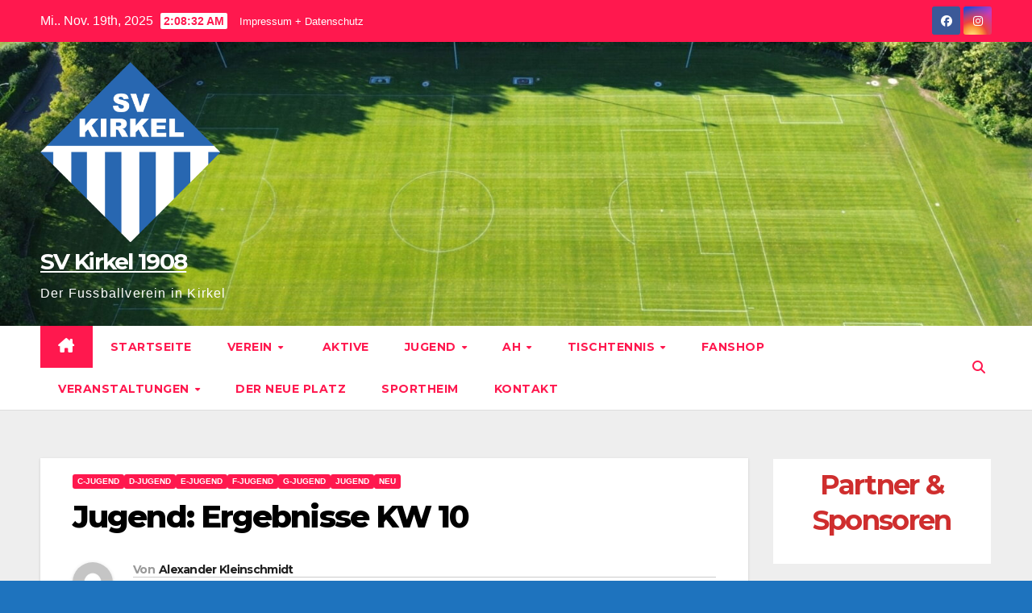

--- FILE ---
content_type: text/html; charset=UTF-8
request_url: https://www.svkirkel.de/jugend-ergebnisse-kw-11/
body_size: 15352
content:
<!DOCTYPE html>
<html lang="de">
<head>
<meta charset="UTF-8">
<meta name="viewport" content="width=device-width, initial-scale=1">
<link rel="profile" href="https://gmpg.org/xfn/11">
<title>Jugend: Ergebnisse KW 10 &#8211; SV Kirkel 1908</title>
<meta name='robots' content='max-image-preview:large' />
	<style>img:is([sizes="auto" i], [sizes^="auto," i]) { contain-intrinsic-size: 3000px 1500px }</style>
	<link rel='dns-prefetch' href='//fonts.googleapis.com' />
<link rel='dns-prefetch' href='//www.googletagmanager.com' />
<link rel="alternate" type="application/rss+xml" title="SV Kirkel 1908 &raquo; Feed" href="https://www.svkirkel.de/feed/" />
<link rel="alternate" type="application/rss+xml" title="SV Kirkel 1908 &raquo; Kommentar-Feed" href="https://www.svkirkel.de/comments/feed/" />
<script>
window._wpemojiSettings = {"baseUrl":"https:\/\/s.w.org\/images\/core\/emoji\/16.0.1\/72x72\/","ext":".png","svgUrl":"https:\/\/s.w.org\/images\/core\/emoji\/16.0.1\/svg\/","svgExt":".svg","source":{"concatemoji":"https:\/\/www.svkirkel.de\/WordPress\/wp-includes\/js\/wp-emoji-release.min.js?ver=6.8.3"}};
/*! This file is auto-generated */
!function(s,n){var o,i,e;function c(e){try{var t={supportTests:e,timestamp:(new Date).valueOf()};sessionStorage.setItem(o,JSON.stringify(t))}catch(e){}}function p(e,t,n){e.clearRect(0,0,e.canvas.width,e.canvas.height),e.fillText(t,0,0);var t=new Uint32Array(e.getImageData(0,0,e.canvas.width,e.canvas.height).data),a=(e.clearRect(0,0,e.canvas.width,e.canvas.height),e.fillText(n,0,0),new Uint32Array(e.getImageData(0,0,e.canvas.width,e.canvas.height).data));return t.every(function(e,t){return e===a[t]})}function u(e,t){e.clearRect(0,0,e.canvas.width,e.canvas.height),e.fillText(t,0,0);for(var n=e.getImageData(16,16,1,1),a=0;a<n.data.length;a++)if(0!==n.data[a])return!1;return!0}function f(e,t,n,a){switch(t){case"flag":return n(e,"\ud83c\udff3\ufe0f\u200d\u26a7\ufe0f","\ud83c\udff3\ufe0f\u200b\u26a7\ufe0f")?!1:!n(e,"\ud83c\udde8\ud83c\uddf6","\ud83c\udde8\u200b\ud83c\uddf6")&&!n(e,"\ud83c\udff4\udb40\udc67\udb40\udc62\udb40\udc65\udb40\udc6e\udb40\udc67\udb40\udc7f","\ud83c\udff4\u200b\udb40\udc67\u200b\udb40\udc62\u200b\udb40\udc65\u200b\udb40\udc6e\u200b\udb40\udc67\u200b\udb40\udc7f");case"emoji":return!a(e,"\ud83e\udedf")}return!1}function g(e,t,n,a){var r="undefined"!=typeof WorkerGlobalScope&&self instanceof WorkerGlobalScope?new OffscreenCanvas(300,150):s.createElement("canvas"),o=r.getContext("2d",{willReadFrequently:!0}),i=(o.textBaseline="top",o.font="600 32px Arial",{});return e.forEach(function(e){i[e]=t(o,e,n,a)}),i}function t(e){var t=s.createElement("script");t.src=e,t.defer=!0,s.head.appendChild(t)}"undefined"!=typeof Promise&&(o="wpEmojiSettingsSupports",i=["flag","emoji"],n.supports={everything:!0,everythingExceptFlag:!0},e=new Promise(function(e){s.addEventListener("DOMContentLoaded",e,{once:!0})}),new Promise(function(t){var n=function(){try{var e=JSON.parse(sessionStorage.getItem(o));if("object"==typeof e&&"number"==typeof e.timestamp&&(new Date).valueOf()<e.timestamp+604800&&"object"==typeof e.supportTests)return e.supportTests}catch(e){}return null}();if(!n){if("undefined"!=typeof Worker&&"undefined"!=typeof OffscreenCanvas&&"undefined"!=typeof URL&&URL.createObjectURL&&"undefined"!=typeof Blob)try{var e="postMessage("+g.toString()+"("+[JSON.stringify(i),f.toString(),p.toString(),u.toString()].join(",")+"));",a=new Blob([e],{type:"text/javascript"}),r=new Worker(URL.createObjectURL(a),{name:"wpTestEmojiSupports"});return void(r.onmessage=function(e){c(n=e.data),r.terminate(),t(n)})}catch(e){}c(n=g(i,f,p,u))}t(n)}).then(function(e){for(var t in e)n.supports[t]=e[t],n.supports.everything=n.supports.everything&&n.supports[t],"flag"!==t&&(n.supports.everythingExceptFlag=n.supports.everythingExceptFlag&&n.supports[t]);n.supports.everythingExceptFlag=n.supports.everythingExceptFlag&&!n.supports.flag,n.DOMReady=!1,n.readyCallback=function(){n.DOMReady=!0}}).then(function(){return e}).then(function(){var e;n.supports.everything||(n.readyCallback(),(e=n.source||{}).concatemoji?t(e.concatemoji):e.wpemoji&&e.twemoji&&(t(e.twemoji),t(e.wpemoji)))}))}((window,document),window._wpemojiSettings);
</script>
<style id='wp-emoji-styles-inline-css'>

	img.wp-smiley, img.emoji {
		display: inline !important;
		border: none !important;
		box-shadow: none !important;
		height: 1em !important;
		width: 1em !important;
		margin: 0 0.07em !important;
		vertical-align: -0.1em !important;
		background: none !important;
		padding: 0 !important;
	}
</style>
<link rel='stylesheet' id='wp-block-library-css' href='https://www.svkirkel.de/WordPress/wp-includes/css/dist/block-library/style.min.css?ver=6.8.3' media='all' />
<style id='wp-block-library-theme-inline-css'>
.wp-block-audio :where(figcaption){color:#555;font-size:13px;text-align:center}.is-dark-theme .wp-block-audio :where(figcaption){color:#ffffffa6}.wp-block-audio{margin:0 0 1em}.wp-block-code{border:1px solid #ccc;border-radius:4px;font-family:Menlo,Consolas,monaco,monospace;padding:.8em 1em}.wp-block-embed :where(figcaption){color:#555;font-size:13px;text-align:center}.is-dark-theme .wp-block-embed :where(figcaption){color:#ffffffa6}.wp-block-embed{margin:0 0 1em}.blocks-gallery-caption{color:#555;font-size:13px;text-align:center}.is-dark-theme .blocks-gallery-caption{color:#ffffffa6}:root :where(.wp-block-image figcaption){color:#555;font-size:13px;text-align:center}.is-dark-theme :root :where(.wp-block-image figcaption){color:#ffffffa6}.wp-block-image{margin:0 0 1em}.wp-block-pullquote{border-bottom:4px solid;border-top:4px solid;color:currentColor;margin-bottom:1.75em}.wp-block-pullquote cite,.wp-block-pullquote footer,.wp-block-pullquote__citation{color:currentColor;font-size:.8125em;font-style:normal;text-transform:uppercase}.wp-block-quote{border-left:.25em solid;margin:0 0 1.75em;padding-left:1em}.wp-block-quote cite,.wp-block-quote footer{color:currentColor;font-size:.8125em;font-style:normal;position:relative}.wp-block-quote:where(.has-text-align-right){border-left:none;border-right:.25em solid;padding-left:0;padding-right:1em}.wp-block-quote:where(.has-text-align-center){border:none;padding-left:0}.wp-block-quote.is-large,.wp-block-quote.is-style-large,.wp-block-quote:where(.is-style-plain){border:none}.wp-block-search .wp-block-search__label{font-weight:700}.wp-block-search__button{border:1px solid #ccc;padding:.375em .625em}:where(.wp-block-group.has-background){padding:1.25em 2.375em}.wp-block-separator.has-css-opacity{opacity:.4}.wp-block-separator{border:none;border-bottom:2px solid;margin-left:auto;margin-right:auto}.wp-block-separator.has-alpha-channel-opacity{opacity:1}.wp-block-separator:not(.is-style-wide):not(.is-style-dots){width:100px}.wp-block-separator.has-background:not(.is-style-dots){border-bottom:none;height:1px}.wp-block-separator.has-background:not(.is-style-wide):not(.is-style-dots){height:2px}.wp-block-table{margin:0 0 1em}.wp-block-table td,.wp-block-table th{word-break:normal}.wp-block-table :where(figcaption){color:#555;font-size:13px;text-align:center}.is-dark-theme .wp-block-table :where(figcaption){color:#ffffffa6}.wp-block-video :where(figcaption){color:#555;font-size:13px;text-align:center}.is-dark-theme .wp-block-video :where(figcaption){color:#ffffffa6}.wp-block-video{margin:0 0 1em}:root :where(.wp-block-template-part.has-background){margin-bottom:0;margin-top:0;padding:1.25em 2.375em}
</style>
<style id='classic-theme-styles-inline-css'>
/*! This file is auto-generated */
.wp-block-button__link{color:#fff;background-color:#32373c;border-radius:9999px;box-shadow:none;text-decoration:none;padding:calc(.667em + 2px) calc(1.333em + 2px);font-size:1.125em}.wp-block-file__button{background:#32373c;color:#fff;text-decoration:none}
</style>
<style id='global-styles-inline-css'>
:root{--wp--preset--aspect-ratio--square: 1;--wp--preset--aspect-ratio--4-3: 4/3;--wp--preset--aspect-ratio--3-4: 3/4;--wp--preset--aspect-ratio--3-2: 3/2;--wp--preset--aspect-ratio--2-3: 2/3;--wp--preset--aspect-ratio--16-9: 16/9;--wp--preset--aspect-ratio--9-16: 9/16;--wp--preset--color--black: #000000;--wp--preset--color--cyan-bluish-gray: #abb8c3;--wp--preset--color--white: #ffffff;--wp--preset--color--pale-pink: #f78da7;--wp--preset--color--vivid-red: #cf2e2e;--wp--preset--color--luminous-vivid-orange: #ff6900;--wp--preset--color--luminous-vivid-amber: #fcb900;--wp--preset--color--light-green-cyan: #7bdcb5;--wp--preset--color--vivid-green-cyan: #00d084;--wp--preset--color--pale-cyan-blue: #8ed1fc;--wp--preset--color--vivid-cyan-blue: #0693e3;--wp--preset--color--vivid-purple: #9b51e0;--wp--preset--gradient--vivid-cyan-blue-to-vivid-purple: linear-gradient(135deg,rgba(6,147,227,1) 0%,rgb(155,81,224) 100%);--wp--preset--gradient--light-green-cyan-to-vivid-green-cyan: linear-gradient(135deg,rgb(122,220,180) 0%,rgb(0,208,130) 100%);--wp--preset--gradient--luminous-vivid-amber-to-luminous-vivid-orange: linear-gradient(135deg,rgba(252,185,0,1) 0%,rgba(255,105,0,1) 100%);--wp--preset--gradient--luminous-vivid-orange-to-vivid-red: linear-gradient(135deg,rgba(255,105,0,1) 0%,rgb(207,46,46) 100%);--wp--preset--gradient--very-light-gray-to-cyan-bluish-gray: linear-gradient(135deg,rgb(238,238,238) 0%,rgb(169,184,195) 100%);--wp--preset--gradient--cool-to-warm-spectrum: linear-gradient(135deg,rgb(74,234,220) 0%,rgb(151,120,209) 20%,rgb(207,42,186) 40%,rgb(238,44,130) 60%,rgb(251,105,98) 80%,rgb(254,248,76) 100%);--wp--preset--gradient--blush-light-purple: linear-gradient(135deg,rgb(255,206,236) 0%,rgb(152,150,240) 100%);--wp--preset--gradient--blush-bordeaux: linear-gradient(135deg,rgb(254,205,165) 0%,rgb(254,45,45) 50%,rgb(107,0,62) 100%);--wp--preset--gradient--luminous-dusk: linear-gradient(135deg,rgb(255,203,112) 0%,rgb(199,81,192) 50%,rgb(65,88,208) 100%);--wp--preset--gradient--pale-ocean: linear-gradient(135deg,rgb(255,245,203) 0%,rgb(182,227,212) 50%,rgb(51,167,181) 100%);--wp--preset--gradient--electric-grass: linear-gradient(135deg,rgb(202,248,128) 0%,rgb(113,206,126) 100%);--wp--preset--gradient--midnight: linear-gradient(135deg,rgb(2,3,129) 0%,rgb(40,116,252) 100%);--wp--preset--font-size--small: 13px;--wp--preset--font-size--medium: 20px;--wp--preset--font-size--large: 36px;--wp--preset--font-size--x-large: 42px;--wp--preset--spacing--20: 0.44rem;--wp--preset--spacing--30: 0.67rem;--wp--preset--spacing--40: 1rem;--wp--preset--spacing--50: 1.5rem;--wp--preset--spacing--60: 2.25rem;--wp--preset--spacing--70: 3.38rem;--wp--preset--spacing--80: 5.06rem;--wp--preset--shadow--natural: 6px 6px 9px rgba(0, 0, 0, 0.2);--wp--preset--shadow--deep: 12px 12px 50px rgba(0, 0, 0, 0.4);--wp--preset--shadow--sharp: 6px 6px 0px rgba(0, 0, 0, 0.2);--wp--preset--shadow--outlined: 6px 6px 0px -3px rgba(255, 255, 255, 1), 6px 6px rgba(0, 0, 0, 1);--wp--preset--shadow--crisp: 6px 6px 0px rgba(0, 0, 0, 1);}:root :where(.is-layout-flow) > :first-child{margin-block-start: 0;}:root :where(.is-layout-flow) > :last-child{margin-block-end: 0;}:root :where(.is-layout-flow) > *{margin-block-start: 24px;margin-block-end: 0;}:root :where(.is-layout-constrained) > :first-child{margin-block-start: 0;}:root :where(.is-layout-constrained) > :last-child{margin-block-end: 0;}:root :where(.is-layout-constrained) > *{margin-block-start: 24px;margin-block-end: 0;}:root :where(.is-layout-flex){gap: 24px;}:root :where(.is-layout-grid){gap: 24px;}body .is-layout-flex{display: flex;}.is-layout-flex{flex-wrap: wrap;align-items: center;}.is-layout-flex > :is(*, div){margin: 0;}body .is-layout-grid{display: grid;}.is-layout-grid > :is(*, div){margin: 0;}.has-black-color{color: var(--wp--preset--color--black) !important;}.has-cyan-bluish-gray-color{color: var(--wp--preset--color--cyan-bluish-gray) !important;}.has-white-color{color: var(--wp--preset--color--white) !important;}.has-pale-pink-color{color: var(--wp--preset--color--pale-pink) !important;}.has-vivid-red-color{color: var(--wp--preset--color--vivid-red) !important;}.has-luminous-vivid-orange-color{color: var(--wp--preset--color--luminous-vivid-orange) !important;}.has-luminous-vivid-amber-color{color: var(--wp--preset--color--luminous-vivid-amber) !important;}.has-light-green-cyan-color{color: var(--wp--preset--color--light-green-cyan) !important;}.has-vivid-green-cyan-color{color: var(--wp--preset--color--vivid-green-cyan) !important;}.has-pale-cyan-blue-color{color: var(--wp--preset--color--pale-cyan-blue) !important;}.has-vivid-cyan-blue-color{color: var(--wp--preset--color--vivid-cyan-blue) !important;}.has-vivid-purple-color{color: var(--wp--preset--color--vivid-purple) !important;}.has-black-background-color{background-color: var(--wp--preset--color--black) !important;}.has-cyan-bluish-gray-background-color{background-color: var(--wp--preset--color--cyan-bluish-gray) !important;}.has-white-background-color{background-color: var(--wp--preset--color--white) !important;}.has-pale-pink-background-color{background-color: var(--wp--preset--color--pale-pink) !important;}.has-vivid-red-background-color{background-color: var(--wp--preset--color--vivid-red) !important;}.has-luminous-vivid-orange-background-color{background-color: var(--wp--preset--color--luminous-vivid-orange) !important;}.has-luminous-vivid-amber-background-color{background-color: var(--wp--preset--color--luminous-vivid-amber) !important;}.has-light-green-cyan-background-color{background-color: var(--wp--preset--color--light-green-cyan) !important;}.has-vivid-green-cyan-background-color{background-color: var(--wp--preset--color--vivid-green-cyan) !important;}.has-pale-cyan-blue-background-color{background-color: var(--wp--preset--color--pale-cyan-blue) !important;}.has-vivid-cyan-blue-background-color{background-color: var(--wp--preset--color--vivid-cyan-blue) !important;}.has-vivid-purple-background-color{background-color: var(--wp--preset--color--vivid-purple) !important;}.has-black-border-color{border-color: var(--wp--preset--color--black) !important;}.has-cyan-bluish-gray-border-color{border-color: var(--wp--preset--color--cyan-bluish-gray) !important;}.has-white-border-color{border-color: var(--wp--preset--color--white) !important;}.has-pale-pink-border-color{border-color: var(--wp--preset--color--pale-pink) !important;}.has-vivid-red-border-color{border-color: var(--wp--preset--color--vivid-red) !important;}.has-luminous-vivid-orange-border-color{border-color: var(--wp--preset--color--luminous-vivid-orange) !important;}.has-luminous-vivid-amber-border-color{border-color: var(--wp--preset--color--luminous-vivid-amber) !important;}.has-light-green-cyan-border-color{border-color: var(--wp--preset--color--light-green-cyan) !important;}.has-vivid-green-cyan-border-color{border-color: var(--wp--preset--color--vivid-green-cyan) !important;}.has-pale-cyan-blue-border-color{border-color: var(--wp--preset--color--pale-cyan-blue) !important;}.has-vivid-cyan-blue-border-color{border-color: var(--wp--preset--color--vivid-cyan-blue) !important;}.has-vivid-purple-border-color{border-color: var(--wp--preset--color--vivid-purple) !important;}.has-vivid-cyan-blue-to-vivid-purple-gradient-background{background: var(--wp--preset--gradient--vivid-cyan-blue-to-vivid-purple) !important;}.has-light-green-cyan-to-vivid-green-cyan-gradient-background{background: var(--wp--preset--gradient--light-green-cyan-to-vivid-green-cyan) !important;}.has-luminous-vivid-amber-to-luminous-vivid-orange-gradient-background{background: var(--wp--preset--gradient--luminous-vivid-amber-to-luminous-vivid-orange) !important;}.has-luminous-vivid-orange-to-vivid-red-gradient-background{background: var(--wp--preset--gradient--luminous-vivid-orange-to-vivid-red) !important;}.has-very-light-gray-to-cyan-bluish-gray-gradient-background{background: var(--wp--preset--gradient--very-light-gray-to-cyan-bluish-gray) !important;}.has-cool-to-warm-spectrum-gradient-background{background: var(--wp--preset--gradient--cool-to-warm-spectrum) !important;}.has-blush-light-purple-gradient-background{background: var(--wp--preset--gradient--blush-light-purple) !important;}.has-blush-bordeaux-gradient-background{background: var(--wp--preset--gradient--blush-bordeaux) !important;}.has-luminous-dusk-gradient-background{background: var(--wp--preset--gradient--luminous-dusk) !important;}.has-pale-ocean-gradient-background{background: var(--wp--preset--gradient--pale-ocean) !important;}.has-electric-grass-gradient-background{background: var(--wp--preset--gradient--electric-grass) !important;}.has-midnight-gradient-background{background: var(--wp--preset--gradient--midnight) !important;}.has-small-font-size{font-size: var(--wp--preset--font-size--small) !important;}.has-medium-font-size{font-size: var(--wp--preset--font-size--medium) !important;}.has-large-font-size{font-size: var(--wp--preset--font-size--large) !important;}.has-x-large-font-size{font-size: var(--wp--preset--font-size--x-large) !important;}
:root :where(.wp-block-pullquote){font-size: 1.5em;line-height: 1.6;}
</style>
<link rel='stylesheet' id='newsup-fonts-css' href='//fonts.googleapis.com/css?family=Montserrat%3A400%2C500%2C700%2C800%7CWork%2BSans%3A300%2C400%2C500%2C600%2C700%2C800%2C900%26display%3Dswap&#038;subset=latin%2Clatin-ext' media='all' />
<link rel='stylesheet' id='bootstrap-css' href='https://www.svkirkel.de/WordPress/wp-content/themes/newsup/css/bootstrap.css?ver=6.8.3' media='all' />
<link rel='stylesheet' id='newsup-style-css' href='https://www.svkirkel.de/WordPress/wp-content/themes/news-hunt/style.css?ver=6.8.3' media='all' />
<link rel='stylesheet' id='font-awesome-5-all-css' href='https://www.svkirkel.de/WordPress/wp-content/themes/newsup/css/font-awesome/css/all.min.css?ver=6.8.3' media='all' />
<link rel='stylesheet' id='font-awesome-4-shim-css' href='https://www.svkirkel.de/WordPress/wp-content/themes/newsup/css/font-awesome/css/v4-shims.min.css?ver=6.8.3' media='all' />
<link rel='stylesheet' id='owl-carousel-css' href='https://www.svkirkel.de/WordPress/wp-content/themes/newsup/css/owl.carousel.css?ver=6.8.3' media='all' />
<link rel='stylesheet' id='smartmenus-css' href='https://www.svkirkel.de/WordPress/wp-content/themes/newsup/css/jquery.smartmenus.bootstrap.css?ver=6.8.3' media='all' />
<link rel='stylesheet' id='newsup-custom-css-css' href='https://www.svkirkel.de/WordPress/wp-content/themes/newsup/inc/ansar/customize/css/customizer.css?ver=1.0' media='all' />
<link rel='stylesheet' id='newsup-style-parent-css' href='https://www.svkirkel.de/WordPress/wp-content/themes/newsup/style.css?ver=6.8.3' media='all' />
<link rel='stylesheet' id='newshunt-style-css' href='https://www.svkirkel.de/WordPress/wp-content/themes/news-hunt/style.css?ver=1.0' media='all' />
<link rel='stylesheet' id='newshunt-default-css-css' href='https://www.svkirkel.de/WordPress/wp-content/themes/news-hunt/css/colors/default.css?ver=6.8.3' media='all' />
<script src="https://www.svkirkel.de/WordPress/wp-includes/js/jquery/jquery.min.js?ver=3.7.1" id="jquery-core-js"></script>
<script src="https://www.svkirkel.de/WordPress/wp-includes/js/jquery/jquery-migrate.min.js?ver=3.4.1" id="jquery-migrate-js"></script>
<script src="https://www.svkirkel.de/WordPress/wp-content/themes/newsup/js/navigation.js?ver=6.8.3" id="newsup-navigation-js"></script>
<script src="https://www.svkirkel.de/WordPress/wp-content/themes/newsup/js/bootstrap.js?ver=6.8.3" id="bootstrap-js"></script>
<script src="https://www.svkirkel.de/WordPress/wp-content/themes/newsup/js/owl.carousel.min.js?ver=6.8.3" id="owl-carousel-min-js"></script>
<script src="https://www.svkirkel.de/WordPress/wp-content/themes/newsup/js/jquery.smartmenus.js?ver=6.8.3" id="smartmenus-js-js"></script>
<script src="https://www.svkirkel.de/WordPress/wp-content/themes/newsup/js/jquery.smartmenus.bootstrap.js?ver=6.8.3" id="bootstrap-smartmenus-js-js"></script>
<script src="https://www.svkirkel.de/WordPress/wp-content/themes/newsup/js/jquery.marquee.js?ver=6.8.3" id="newsup-marquee-js-js"></script>
<script src="https://www.svkirkel.de/WordPress/wp-content/themes/newsup/js/main.js?ver=6.8.3" id="newsup-main-js-js"></script>
<link rel="https://api.w.org/" href="https://www.svkirkel.de/wp-json/" /><link rel="alternate" title="JSON" type="application/json" href="https://www.svkirkel.de/wp-json/wp/v2/posts/6138" /><link rel="EditURI" type="application/rsd+xml" title="RSD" href="https://www.svkirkel.de/WordPress/xmlrpc.php?rsd" />
<meta name="generator" content="WordPress 6.8.3" />
<link rel="canonical" href="https://www.svkirkel.de/jugend-ergebnisse-kw-11/" />
<link rel='shortlink' href='https://www.svkirkel.de/?p=6138' />
<link rel="alternate" title="oEmbed (JSON)" type="application/json+oembed" href="https://www.svkirkel.de/wp-json/oembed/1.0/embed?url=https%3A%2F%2Fwww.svkirkel.de%2Fjugend-ergebnisse-kw-11%2F" />
<link rel="alternate" title="oEmbed (XML)" type="text/xml+oembed" href="https://www.svkirkel.de/wp-json/oembed/1.0/embed?url=https%3A%2F%2Fwww.svkirkel.de%2Fjugend-ergebnisse-kw-11%2F&#038;format=xml" />
<meta name="generator" content="Site Kit by Google 1.166.0" /> 
<style type="text/css" id="custom-background-css">
    .wrapper { background-color: 1e73be; }
</style>
<style>.recentcomments a{display:inline !important;padding:0 !important;margin:0 !important;}</style>    <style type="text/css">
            body .site-title a,
        body .site-description {
            color: #ffffff;
        }

        .site-branding-text .site-title a {
                font-size: 28px;
            }

            @media only screen and (max-width: 640px) {
                .site-branding-text .site-title a {
                    font-size: 40px;

                }
            }

            @media only screen and (max-width: 375px) {
                .site-branding-text .site-title a {
                    font-size: 32px;

                }
            }

        </style>
    <style id="custom-background-css">
body.custom-background { background-color: #1e73be; }
</style>
	</head>
<body class="wp-singular post-template-default single single-post postid-6138 single-format-standard custom-background wp-custom-logo wp-embed-responsive wp-theme-newsup wp-child-theme-news-hunt ta-hide-date-author-in-list" >
<div id="page" class="site">
<a class="skip-link screen-reader-text" href="#content">
Zum Inhalt springen</a>
    <div class="wrapper" id="custom-background-css">
        <header class="mg-headwidget">
            <!--==================== TOP BAR ====================-->

            <div class="mg-head-detail hidden-xs">
    <div class="container-fluid">
        <div class="row">
                        <div class="col-md-6 col-xs-12">
                <ul class="info-left">
                                <li>Mi.. Nov. 19th, 2025                 <span  id="time" class="time"></span>
                        </li>
                        </ul>

               <div class="menu-top-container"><ul id="menu-top" class="info-left"><li id="menu-item-2304" class="menu-item menu-item-type-post_type menu-item-object-page menu-item-2304"><a href="https://www.svkirkel.de/impressum-datenschutz/">Impressum + Datenschutz</a></li>
</ul></div>            </div>


                        <div class="col-md-6 col-xs-12">
                <ul class="mg-social info-right">
                    
                                            <a  target="_blank" href="https://www.facebook.com/search/top/?q=sv%20kirkel%20-%20fu%C3%9Fball%20und%20mehr">
                      <li><span class="icon-soci facebook"><i class="fab fa-facebook"></i></span> </li></a>
                                                                                                              <a target="_blank"  href="https://www.instagram.com/svkirkel_1908/">
                      <li><span class="icon-soci instagram"><i class="fab fa-instagram"></i></span></li></a>
                                                                    
                                      </ul>
            </div>
                    </div>
    </div>
</div>
            <div class="clearfix"></div>
                        <div class="mg-nav-widget-area-back" style='background-image: url("https://www.svkirkel.de/WordPress/wp-content/uploads/2023/10/cropped-DJI_0493-scaled-1.jpg" );'>
                        <div class="overlay">
              <div class="inner" > 
                <div class="container-fluid">
                    <div class="mg-nav-widget-area">
                        <div class="row align-items-center">
                                                      <div class="col-md-3 col-sm-4 text-center-xs">
                                                              <div class="navbar-header">
                                <a href="https://www.svkirkel.de/" class="navbar-brand" rel="home"><img width="2458" height="2458" src="https://www.svkirkel.de/WordPress/wp-content/uploads/2023/10/cropped-SVK-Logo-BlauWeiss.png" class="custom-logo" alt="SV Kirkel 1908" decoding="async" fetchpriority="high" srcset="https://www.svkirkel.de/WordPress/wp-content/uploads/2023/10/cropped-SVK-Logo-BlauWeiss.png 2458w, https://www.svkirkel.de/WordPress/wp-content/uploads/2023/10/cropped-SVK-Logo-BlauWeiss-300x300.png 300w, https://www.svkirkel.de/WordPress/wp-content/uploads/2023/10/cropped-SVK-Logo-BlauWeiss-600x600.png 600w, https://www.svkirkel.de/WordPress/wp-content/uploads/2023/10/cropped-SVK-Logo-BlauWeiss-150x150.png 150w, https://www.svkirkel.de/WordPress/wp-content/uploads/2023/10/cropped-SVK-Logo-BlauWeiss-768x768.png 768w, https://www.svkirkel.de/WordPress/wp-content/uploads/2023/10/cropped-SVK-Logo-BlauWeiss-1536x1536.png 1536w, https://www.svkirkel.de/WordPress/wp-content/uploads/2023/10/cropped-SVK-Logo-BlauWeiss-2048x2048.png 2048w" sizes="(max-width: 2458px) 100vw, 2458px" /></a>                                <div class="site-branding-text">
                                                                <p class="site-title"> <a href="https://www.svkirkel.de/" rel="home">SV Kirkel 1908</a></p>
                                                                <p class="site-description">Der Fussballverein in Kirkel</p>
                                </div>
                                                              </div>
                            </div>
                           
                        </div>
                    </div>
                </div>
              </div>
              </div>
          </div>
    <div class="mg-menu-full">
      <nav class="navbar navbar-expand-lg navbar-wp">
        <div class="container-fluid flex-row">
          
                <!-- Right nav -->
                    <div class="m-header align-items-center">
                                                <a class="mobilehomebtn" href="https://www.svkirkel.de"><span class="fas fa-home"></span></a>
                        
                        <div class="dropdown ml-auto show mg-search-box pr-3">
                            <a class="dropdown-toggle msearch ml-auto" href="#" role="button" id="dropdownMenuLink" data-toggle="dropdown" aria-haspopup="true" aria-expanded="false">
                               <i class="fas fa-search"></i>
                            </a>

                            <div class="dropdown-menu searchinner" aria-labelledby="dropdownMenuLink">
                        <form role="search" method="get" id="searchform" action="https://www.svkirkel.de/">
  <div class="input-group">
    <input type="search" class="form-control" placeholder="Suchen" value="" name="s" />
    <span class="input-group-btn btn-default">
    <button type="submit" class="btn"> <i class="fas fa-search"></i> </button>
    </span> </div>
</form>                      </div>
                        </div>
                        <!-- navbar-toggle -->
                        <button class="navbar-toggler" type="button" data-toggle="collapse" data-target="#navbar-wp" aria-controls="navbarSupportedContent" aria-expanded="false" aria-label="Navigation umschalten">
                          <i class="fas fa-bars"></i>
                        </button>
                        <!-- /navbar-toggle -->
                    </div>
                    <!-- /Right nav --> 
          
                  <div class="collapse navbar-collapse" id="navbar-wp">
                    <div class="d-md-block">
                  <ul id="menu-primary-menue" class="nav navbar-nav mr-auto"><li class="active home"><a class="homebtn" href="https://www.svkirkel.de"><span class='fa-solid fa-house-chimney'></span></a></li><li id="menu-item-2305" class="menu-item menu-item-type-custom menu-item-object-custom menu-item-home menu-item-2305"><a class="nav-link" title="Startseite" href="http://www.svkirkel.de/">Startseite</a></li>
<li id="menu-item-2792" class="menu-item menu-item-type-taxonomy menu-item-object-category menu-item-has-children menu-item-2792 dropdown"><a class="nav-link" title="Verein" href="https://www.svkirkel.de/category/verein/" data-toggle="dropdown" class="dropdown-toggle">Verein </a>
<ul role="menu" class=" dropdown-menu">
	<li id="menu-item-2161" class="menu-item menu-item-type-post_type menu-item-object-page menu-item-2161"><a class="dropdown-item" title="Verantwortlichkeiten" href="https://www.svkirkel.de/ansprechpartner-beim-svk/">Verantwortlichkeiten</a></li>
	<li id="menu-item-2296" class="menu-item menu-item-type-post_type menu-item-object-page menu-item-2296"><a class="dropdown-item" title="Werde Mitglied" href="https://www.svkirkel.de/werde-mitglied/">Werde Mitglied</a></li>
	<li id="menu-item-3846" class="menu-item menu-item-type-post_type menu-item-object-page menu-item-3846"><a class="dropdown-item" title="Sponsoring" href="https://www.svkirkel.de/sponsoring/">Sponsoring</a></li>
	<li id="menu-item-2471" class="menu-item menu-item-type-taxonomy menu-item-object-category menu-item-2471"><a class="dropdown-item" title="Historie" href="https://www.svkirkel.de/category/c37-historie/">Historie</a></li>
	<li id="menu-item-2158" class="menu-item menu-item-type-post_type menu-item-object-page menu-item-2158"><a class="dropdown-item" title="Formulare" href="https://www.svkirkel.de/formulare/">Formulare</a></li>
	<li id="menu-item-2157" class="menu-item menu-item-type-post_type menu-item-object-page menu-item-2157"><a class="dropdown-item" title="Satzung" href="https://www.svkirkel.de/http-www-svkirkel-de-wordpress-wp-content-uploads-2019-11-satzung-des-svk_stand2016-pdf/">Satzung</a></li>
</ul>
</li>
<li id="menu-item-2186" class="menu-item menu-item-type-taxonomy menu-item-object-category menu-item-has-children menu-item-2186 dropdown"><a title="http://www.fussball.de/spieltag/kreisliga-a-bliestal-kreis-ostsaar-kreisliga-a-herren-saison1819-saarland/-/staffel/023FA07L3G000000VS54898DVVRPNIDQ-G#!/section/matches" href="https://www.svkirkel.de/category/s6-aktive/" data-toggle="dropdown" class="dropdown-toggle"><span class="glyphicon http://www.fussball.de/spieltag/kreisliga-a-bliestal-kreis-ostsaar-kreisliga-a-herren-saison1819-saarland/-/staffel/023FA07L3G000000VS54898DVVRPNIDQ-G#!/section/matches"></span>&nbsp;Aktive </a>
<ul role="menu" class=" dropdown-menu">
	<li id="menu-item-2185" class="menu-item menu-item-type-post_type menu-item-object-page menu-item-has-children menu-item-2185 dropdown"><a class="dropdown-item" title="1. Mannschaft" href="https://www.svkirkel.de/mannschaft/">1. Mannschaft</a>
	<ul role="menu" class=" dropdown-menu">
		<li id="menu-item-3777" class="menu-item menu-item-type-post_type menu-item-object-page menu-item-3777"><a class="dropdown-item" title="Team 2024/25" href="https://www.svkirkel.de/tabelle/aktuelle-tabelle/">Team 2024/25</a></li>
		<li id="menu-item-5714" class="menu-item menu-item-type-post_type menu-item-object-page menu-item-5714"><a title="https://www.fupa.net/league/bezirksliga-ost-saar/standing" href="https://www.svkirkel.de/ergebnisse-und-tabelle/"><span class="glyphicon https://www.fupa.net/league/bezirksliga-ost-saar/standing"></span>&nbsp;Ergebnisse und Tabelle</a></li>
	</ul>
</li>
	<li id="menu-item-5705" class="menu-item menu-item-type-post_type menu-item-object-page menu-item-has-children menu-item-5705 dropdown"><a class="dropdown-item" title="2. Mannschaft" href="https://www.svkirkel.de/2-mannschaft-2/">2. Mannschaft</a>
	<ul role="menu" class=" dropdown-menu">
		<li id="menu-item-5706" class="menu-item menu-item-type-post_type menu-item-object-page menu-item-5706"><a class="dropdown-item" title="Team 2024/25" href="https://www.svkirkel.de/team/">Team 2024/25</a></li>
		<li id="menu-item-5707" class="menu-item menu-item-type-post_type menu-item-object-page menu-item-5707"><a title="https://www.fupa.net/league/bezirksliga-ost-saar/standing" href="https://www.svkirkel.de/ergebnisse-und-tabelle-zweite/"><span class="glyphicon https://www.fupa.net/league/bezirksliga-ost-saar/standing"></span>&nbsp;Ergebnisse und Tabelle</a></li>
	</ul>
</li>
	<li id="menu-item-6466" class="menu-item menu-item-type-taxonomy menu-item-object-category menu-item-has-children menu-item-6466 dropdown"><a class="dropdown-item" title="Schiedsrichter" href="https://www.svkirkel.de/category/schiedsrichter/">Schiedsrichter</a>
	<ul role="menu" class=" dropdown-menu">
		<li id="menu-item-6426" class="menu-item menu-item-type-post_type menu-item-object-page menu-item-6426"><a class="dropdown-item" title="Unsere Schiedsrichter" href="https://www.svkirkel.de/schiedsrichter/">Unsere Schiedsrichter</a></li>
	</ul>
</li>
</ul>
</li>
<li id="menu-item-2270" class="menu-item menu-item-type-taxonomy menu-item-object-category current-post-ancestor current-menu-parent current-post-parent menu-item-has-children menu-item-2270 dropdown"><a class="nav-link" title="Jugend" href="https://www.svkirkel.de/category/s7-jugend/" data-toggle="dropdown" class="dropdown-toggle">Jugend </a>
<ul role="menu" class=" dropdown-menu">
	<li id="menu-item-7700" class="menu-item menu-item-type-post_type menu-item-object-page menu-item-7700"><a class="dropdown-item" title="Anmeldung DFA Camp" href="https://www.svkirkel.de/anmeldung-dfa-camp/">Anmeldung DFA Camp</a></li>
	<li id="menu-item-7065" class="menu-item menu-item-type-post_type menu-item-object-page menu-item-7065"><a class="dropdown-item" title="Jugendleitung" href="https://www.svkirkel.de/jugend/">Jugendleitung</a></li>
	<li id="menu-item-5696" class="menu-item menu-item-type-post_type menu-item-object-page menu-item-5696"><a class="dropdown-item" title="Bambinis" href="https://www.svkirkel.de/bambinis-2/">Bambinis</a></li>
	<li id="menu-item-3805" class="menu-item menu-item-type-post_type menu-item-object-page menu-item-3805"><a class="dropdown-item" title="G-Jugend" href="https://www.svkirkel.de/jugend/g-jugend/">G-Jugend</a></li>
	<li id="menu-item-2199" class="menu-item menu-item-type-post_type menu-item-object-page menu-item-2199"><a class="dropdown-item" title="F-Jugend" href="https://www.svkirkel.de/jugend/f-jugend/">F-Jugend</a></li>
	<li id="menu-item-2200" class="menu-item menu-item-type-post_type menu-item-object-page menu-item-2200"><a class="dropdown-item" title="E-Jugend" href="https://www.svkirkel.de/jugend/e-jugend/">E-Jugend</a></li>
	<li id="menu-item-2201" class="menu-item menu-item-type-post_type menu-item-object-page menu-item-2201"><a class="dropdown-item" title="D-Jugend" href="https://www.svkirkel.de/jugend/d-jugend/">D-Jugend</a></li>
	<li id="menu-item-5697" class="menu-item menu-item-type-post_type menu-item-object-page menu-item-5697"><a class="dropdown-item" title="C-Jugend" href="https://www.svkirkel.de/c-jugend/">C-Jugend</a></li>
</ul>
</li>
<li id="menu-item-2216" class="menu-item menu-item-type-taxonomy menu-item-object-category menu-item-has-children menu-item-2216 dropdown"><a class="nav-link" title="AH" href="https://www.svkirkel.de/category/s8-ah/" data-toggle="dropdown" class="dropdown-toggle">AH </a>
<ul role="menu" class=" dropdown-menu">
	<li id="menu-item-2215" class="menu-item menu-item-type-post_type menu-item-object-page menu-item-2215"><a class="dropdown-item" title="Ü 32" href="https://www.svkirkel.de/mannschaft-ah/">Ü 32</a></li>
	<li id="menu-item-2214" class="menu-item menu-item-type-post_type menu-item-object-page menu-item-2214"><a class="dropdown-item" title="Ü 40" href="https://www.svkirkel.de/herren-ue40/">Ü 40</a></li>
	<li id="menu-item-5839" class="menu-item menu-item-type-post_type menu-item-object-page menu-item-5839"><a class="dropdown-item" title="Ü 50" href="https://www.svkirkel.de/ue-50/">Ü 50</a></li>
</ul>
</li>
<li id="menu-item-6418" class="menu-item menu-item-type-taxonomy menu-item-object-category menu-item-has-children menu-item-6418 dropdown"><a class="nav-link" title="Tischtennis" href="https://www.svkirkel.de/category/tischtennis/" data-toggle="dropdown" class="dropdown-toggle">Tischtennis </a>
<ul role="menu" class=" dropdown-menu">
	<li id="menu-item-6419" class="menu-item menu-item-type-post_type menu-item-object-page menu-item-6419"><a class="dropdown-item" title="Tischtennis in Kirkel" href="https://www.svkirkel.de/start/tischtennis/">Tischtennis in Kirkel</a></li>
	<li id="menu-item-6423" class="menu-item menu-item-type-post_type menu-item-object-page menu-item-6423"><a class="dropdown-item" title="Trainingszeiten Tischtennis" href="https://www.svkirkel.de/trainingszeiten-tischtennis/">Trainingszeiten Tischtennis</a></li>
</ul>
</li>
<li id="menu-item-6718" class="menu-item menu-item-type-custom menu-item-object-custom menu-item-6718"><a class="nav-link" title="Fanshop" href="http://svkirkel.fan12.de">Fanshop</a></li>
<li id="menu-item-2291" class="menu-item menu-item-type-taxonomy menu-item-object-category menu-item-has-children menu-item-2291 dropdown"><a class="nav-link" title="Veranstaltungen" href="https://www.svkirkel.de/category/c87-veranstaltungen/" data-toggle="dropdown" class="dropdown-toggle">Veranstaltungen </a>
<ul role="menu" class=" dropdown-menu">
	<li id="menu-item-7684" class="menu-item menu-item-type-post_type menu-item-object-page menu-item-7684"><a class="dropdown-item" title="Anmeldung SV Kirkel Jugendfußballcamp" href="https://www.svkirkel.de/?page_id=7626">Anmeldung SV Kirkel Jugendfußballcamp</a></li>
	<li id="menu-item-7699" class="menu-item menu-item-type-post_type menu-item-object-page menu-item-7699"><a class="dropdown-item" title="Anmeldung DFA Camp" href="https://www.svkirkel.de/anmeldung-dfa-camp/">Anmeldung DFA Camp</a></li>
	<li id="menu-item-2290" class="menu-item menu-item-type-taxonomy menu-item-object-category menu-item-2290"><a class="dropdown-item" title="Sportfest" href="https://www.svkirkel.de/category/sportfest/">Sportfest</a></li>
	<li id="menu-item-5686" class="menu-item menu-item-type-post_type menu-item-object-page menu-item-5686"><a class="dropdown-item" title="Burghallen-Cup" href="https://www.svkirkel.de/burghallen-cup/">Burghallen-Cup</a></li>
	<li id="menu-item-5687" class="menu-item menu-item-type-post_type menu-item-object-page menu-item-5687"><a class="dropdown-item" title="Turniere" href="https://www.svkirkel.de/turniere-3/">Turniere</a></li>
</ul>
</li>
<li id="menu-item-6181" class="menu-item menu-item-type-taxonomy menu-item-object-category menu-item-6181"><a class="nav-link" title="Der neue Platz" href="https://www.svkirkel.de/category/der-neue-platz/">Der neue Platz</a></li>
<li id="menu-item-3784" class="menu-item menu-item-type-post_type menu-item-object-page menu-item-3784"><a class="nav-link" title="Sportheim" href="https://www.svkirkel.de/sportheim/">Sportheim</a></li>
<li id="menu-item-2480" class="menu-item menu-item-type-post_type menu-item-object-page menu-item-2480"><a class="nav-link" title="Kontakt" href="https://www.svkirkel.de/kontakt/">Kontakt</a></li>
</ul>                </div>    
                  </div>

                <!-- Right nav -->
                    <div class="d-none d-lg-flex pl-3 ml-auto my-2 my-lg-0 position-relative align-items-center">
                        <div class="dropdown show mg-search-box pr-2">
                            <a class="dropdown-toggle msearch ml-auto" href="#" role="button" id="dropdownMenuLink" data-toggle="dropdown" aria-haspopup="true" aria-expanded="false">
                               <i class="fas fa-search"></i>
                            </a> 
                            <div class="dropdown-menu searchinner" aria-labelledby="dropdownMenuLink">
                                <form role="search" method="get" id="searchform" action="https://www.svkirkel.de/">
  <div class="input-group">
    <input type="search" class="form-control" placeholder="Suchen" value="" name="s" />
    <span class="input-group-btn btn-default">
    <button type="submit" class="btn"> <i class="fas fa-search"></i> </button>
    </span> </div>
</form>                            </div>
                        </div>
                    </div>
                <!-- /Right nav -->  
          </div>
      </nav> <!-- /Navigation -->
    </div>
</header>
<div class="clearfix"></div>
 <!-- =========================
     Page Content Section      
============================== -->
<main id="content" class="single-class content">
  <!--container-->
    <div class="container-fluid">
      <!--row-->
        <div class="row">
                  <div class="col-lg-9 col-md-8">
                                <div class="mg-blog-post-box"> 
                    <div class="mg-header">
                        <div class="mg-blog-category"><a class="newsup-categories category-color-1" href="https://www.svkirkel.de/category/c75-c-jugend/" alt="Alle Beiträge in C-Jugend anzeigen"> 
                                 C-Jugend
                             </a><a class="newsup-categories category-color-1" href="https://www.svkirkel.de/category/c48-d-jugend/" alt="Alle Beiträge in D-Jugend anzeigen"> 
                                 D-Jugend
                             </a><a class="newsup-categories category-color-1" href="https://www.svkirkel.de/category/c49-e-jugend/" alt="Alle Beiträge in E-Jugend anzeigen"> 
                                 E-Jugend
                             </a><a class="newsup-categories category-color-1" href="https://www.svkirkel.de/category/c51-f-jugend/" alt="Alle Beiträge in F-Jugend anzeigen"> 
                                 F-Jugend
                             </a><a class="newsup-categories category-color-1" href="https://www.svkirkel.de/category/c52-g-jugend/" alt="Alle Beiträge in G-Jugend anzeigen"> 
                                 G-Jugend
                             </a><a class="newsup-categories category-color-1" href="https://www.svkirkel.de/category/s7-jugend/" alt="Alle Beiträge in Jugend anzeigen"> 
                                 Jugend
                             </a><a class="newsup-categories category-color-1" href="https://www.svkirkel.de/category/1/" alt="Alle Beiträge in Neu anzeigen"> 
                                 Neu
                             </a></div>                        <h1 class="title single"> <a title="Permalink zu: Jugend: Ergebnisse KW 10">
                            Jugend: Ergebnisse KW 10</a>
                        </h1>
                                                <div class="media mg-info-author-block"> 
                                                        <a class="mg-author-pic" href="https://www.svkirkel.de/author/alexklein/"> <img alt='' src='https://secure.gravatar.com/avatar/d93f8093600d06a9a3958c3a521d11b427e622314236b121d1334091162228a0?s=150&#038;d=mm&#038;r=g' srcset='https://secure.gravatar.com/avatar/d93f8093600d06a9a3958c3a521d11b427e622314236b121d1334091162228a0?s=300&#038;d=mm&#038;r=g 2x' class='avatar avatar-150 photo' height='150' width='150' decoding='async'/> </a>
                                                        <div class="media-body">
                                                            <h4 class="media-heading"><span>Von</span><a href="https://www.svkirkel.de/author/alexklein/">Alexander Kleinschmidt</a></h4>
                                                            <span class="mg-blog-date"><i class="fas fa-clock"></i> 
                                    März 13, 2023                                </span>
                                                        </div>
                        </div>
                                            </div>
                    <img width="1024" height="768" src="https://www.svkirkel.de/WordPress/wp-content/uploads/2022/11/1668509737845.jpg" class="img-fluid single-featured-image wp-post-image" alt="" decoding="async" srcset="https://www.svkirkel.de/WordPress/wp-content/uploads/2022/11/1668509737845.jpg 1024w, https://www.svkirkel.de/WordPress/wp-content/uploads/2022/11/1668509737845-300x225.jpg 300w, https://www.svkirkel.de/WordPress/wp-content/uploads/2022/11/1668509737845-800x600.jpg 800w, https://www.svkirkel.de/WordPress/wp-content/uploads/2022/11/1668509737845-768x576.jpg 768w" sizes="(max-width: 1024px) 100vw, 1024px" />                    <article class="page-content-single small single">
                        
<p>Unsere E-Jugend unterlag dem SV Blickweiler-Breitfurt trotz zahlreicher Chancen mit 1:5. Eine Niederlage gab es ebenfalls für unsere D-Junioren. Mit 0:7 unterlag das Team dem SV Ixheim III. Unsere anderen Jugendteams waren spielfrei. </p>



<p><strong>Vorschau:</strong> Die E- Junioren treffen um 13:45 Uhr auf die SF Walsheim. Unsere D-Jugend spielt um 14:45 Uhr gegen den SV Borussia Spiesen. Die C-Jugend ist gegen die JSG Höcherberg ab 16:30 Uhr gefordert. Die Spiele finden alle in Altstadt statt. An dieser Stelle nochmals vielen Dank an den SVA für die Bereitstellung des Platzes.</p>
        <script>
        function pinIt() {
        var e = document.createElement('script');
        e.setAttribute('type','text/javascript');
        e.setAttribute('charset','UTF-8');
        e.setAttribute('src','https://assets.pinterest.com/js/pinmarklet.js?r='+Math.random()*99999999);
        document.body.appendChild(e);
        }
        </script>
        <div class="post-share">
            <div class="post-share-icons cf">
                <a href="https://www.facebook.com/sharer.php?u=https%3A%2F%2Fwww.svkirkel.de%2Fjugend-ergebnisse-kw-11%2F" class="link facebook" target="_blank" >
                    <i class="fab fa-facebook"></i>
                </a>
                <a href="http://twitter.com/share?url=https%3A%2F%2Fwww.svkirkel.de%2Fjugend-ergebnisse-kw-11%2F&#038;text=Jugend%3A%20Ergebnisse%20KW%2010" class="link x-twitter" target="_blank">
                    <i class="fa-brands fa-x-twitter"></i>
                </a>
                <a href="mailto:?subject=Jugend:%20Ergebnisse%20KW%2010&#038;body=https%3A%2F%2Fwww.svkirkel.de%2Fjugend-ergebnisse-kw-11%2F" class="link email" target="_blank" >
                    <i class="fas fa-envelope"></i>
                </a>
                <a href="https://www.linkedin.com/sharing/share-offsite/?url=https%3A%2F%2Fwww.svkirkel.de%2Fjugend-ergebnisse-kw-11%2F&#038;title=Jugend%3A%20Ergebnisse%20KW%2010" class="link linkedin" target="_blank" >
                    <i class="fab fa-linkedin"></i>
                </a>
                <a href="https://telegram.me/share/url?url=https%3A%2F%2Fwww.svkirkel.de%2Fjugend-ergebnisse-kw-11%2F&#038;text&#038;title=Jugend%3A%20Ergebnisse%20KW%2010" class="link telegram" target="_blank" >
                    <i class="fab fa-telegram"></i>
                </a>
                <a href="javascript:pinIt();" class="link pinterest">
                    <i class="fab fa-pinterest"></i>
                </a>
                <a class="print-r" href="javascript:window.print()">
                    <i class="fas fa-print"></i>
                </a>  
            </div>
        </div>
                            <div class="clearfix mb-3"></div>
                        
	<nav class="navigation post-navigation" aria-label="Beiträge">
		<h2 class="screen-reader-text">Beitrags-Navigation</h2>
		<div class="nav-links"><div class="nav-previous"><a href="https://www.svkirkel.de/vereinsportraet-in-der-aktuellen-ausgabe-des-fussball-news-saarland-magazins/" rel="prev">Vereinsporträt in der aktuellen Ausgabe des Fußball News Saarland-Magazins <div class="fa fa-angle-double-right"></div><span></span></a></div><div class="nav-next"><a href="https://www.svkirkel.de/bezirksliga-sv-bliesmengen-bolchen-ii-vs-sv-kirkel-25/" rel="next"><div class="fa fa-angle-double-left"></div><span></span> Bezirksliga: SV Bliesmengen-Bolchen II vs. SV Kirkel 2:5</a></div></div>
	</nav>                                          </article>
                </div>
                        <div class="media mg-info-author-block">
            <a class="mg-author-pic" href="https://www.svkirkel.de/author/alexklein/"><img alt='' src='https://secure.gravatar.com/avatar/d93f8093600d06a9a3958c3a521d11b427e622314236b121d1334091162228a0?s=150&#038;d=mm&#038;r=g' srcset='https://secure.gravatar.com/avatar/d93f8093600d06a9a3958c3a521d11b427e622314236b121d1334091162228a0?s=300&#038;d=mm&#038;r=g 2x' class='avatar avatar-150 photo' height='150' width='150' loading='lazy' decoding='async'/></a>
                <div class="media-body">
                  <h4 class="media-heading">Von <a href ="https://www.svkirkel.de/author/alexklein/">Alexander Kleinschmidt</a></h4>
                  <p></p>
                </div>
            </div>
                <div class="mg-featured-slider p-3 mb-4">
            <!--Start mg-realated-slider -->
            <!-- mg-sec-title -->
            <div class="mg-sec-title">
                <h4>Ähnlicher Beitrag</h4>
            </div>
            <!-- // mg-sec-title -->
            <div class="row">
                <!-- featured_post -->
                                    <!-- blog -->
                    <div class="col-md-4">
                        <div class="mg-blog-post-3 minh back-img mb-md-0 mb-2" 
                                                style="background-image: url('https://www.svkirkel.de/WordPress/wp-content/uploads/2025/11/IMG_3509-scaled.jpg');" >
                            <div class="mg-blog-inner">
                                <div class="mg-blog-category"><a class="newsup-categories category-color-1" href="https://www.svkirkel.de/category/s6-aktive/s12-1-mannschaft/" alt="Alle Beiträge in 1. Mannschaft anzeigen"> 
                                 1. Mannschaft
                             </a><a class="newsup-categories category-color-1" href="https://www.svkirkel.de/category/s6-aktive/s13-2-mannschaft/" alt="Alle Beiträge in 2. Mannschaft anzeigen"> 
                                 2. Mannschaft
                             </a><a class="newsup-categories category-color-1" href="https://www.svkirkel.de/category/s6-aktive/" alt="Alle Beiträge in Aktive anzeigen"> 
                                 Aktive
                             </a><a class="newsup-categories category-color-1" href="https://www.svkirkel.de/category/1/" alt="Alle Beiträge in Neu anzeigen"> 
                                 Neu
                             </a><a class="newsup-categories category-color-1" href="https://www.svkirkel.de/category/c59-spielberichte-1mannschaft/" alt="Alle Beiträge in Spielberichte 1.Mannschaft anzeigen"> 
                                 Spielberichte 1.Mannschaft
                             </a><a class="newsup-categories category-color-1" href="https://www.svkirkel.de/category/c60-spielberichte-2mannschaft/" alt="Alle Beiträge in Spielberichte 2. Mannschaft anzeigen"> 
                                 Spielberichte 2. Mannschaft
                             </a></div>                                <h4 class="title"> <a href="https://www.svkirkel.de/16-spieltag-6-punkte-zum-rueckrundenstart/" title="Permalink to: 16. Spieltag: 6 Punkte zum Rückrundenstart!">
                                  16. Spieltag: 6 Punkte zum Rückrundenstart!</a>
                                 </h4>
                                <div class="mg-blog-meta"> 
                                                                        <span class="mg-blog-date">
                                        <i class="fas fa-clock"></i>
                                        Nov. 18, 2025                                    </span>
                                            <a class="auth" href="https://www.svkirkel.de/author/admin/">
            <i class="fas fa-user-circle"></i>admin        </a>
     
                                </div>   
                            </div>
                        </div>
                    </div>
                    <!-- blog -->
                                        <!-- blog -->
                    <div class="col-md-4">
                        <div class="mg-blog-post-3 minh back-img mb-md-0 mb-2" 
                                                style="background-image: url('https://www.svkirkel.de/WordPress/wp-content/uploads/2025/11/Titel-scaled.jpg');" >
                            <div class="mg-blog-inner">
                                <div class="mg-blog-category"><a class="newsup-categories category-color-1" href="https://www.svkirkel.de/category/s6-aktive/s12-1-mannschaft/" alt="Alle Beiträge in 1. Mannschaft anzeigen"> 
                                 1. Mannschaft
                             </a><a class="newsup-categories category-color-1" href="https://www.svkirkel.de/category/s6-aktive/s13-2-mannschaft/" alt="Alle Beiträge in 2. Mannschaft anzeigen"> 
                                 2. Mannschaft
                             </a><a class="newsup-categories category-color-1" href="https://www.svkirkel.de/category/s6-aktive/" alt="Alle Beiträge in Aktive anzeigen"> 
                                 Aktive
                             </a><a class="newsup-categories category-color-1" href="https://www.svkirkel.de/category/1/" alt="Alle Beiträge in Neu anzeigen"> 
                                 Neu
                             </a><a class="newsup-categories category-color-1" href="https://www.svkirkel.de/category/c59-spielberichte-1mannschaft/" alt="Alle Beiträge in Spielberichte 1.Mannschaft anzeigen"> 
                                 Spielberichte 1.Mannschaft
                             </a><a class="newsup-categories category-color-1" href="https://www.svkirkel.de/category/c60-spielberichte-2mannschaft/" alt="Alle Beiträge in Spielberichte 2. Mannschaft anzeigen"> 
                                 Spielberichte 2. Mannschaft
                             </a></div>                                <h4 class="title"> <a href="https://www.svkirkel.de/15-spieltag-verdienter-punkt-gegen-reiskirchen/" title="Permalink to: 15. Spieltag &#8211; Verdienter Punkt gegen Reiskirchen">
                                  15. Spieltag &#8211; Verdienter Punkt gegen Reiskirchen</a>
                                 </h4>
                                <div class="mg-blog-meta"> 
                                                                        <span class="mg-blog-date">
                                        <i class="fas fa-clock"></i>
                                        Nov. 10, 2025                                    </span>
                                            <a class="auth" href="https://www.svkirkel.de/author/admin/">
            <i class="fas fa-user-circle"></i>admin        </a>
     
                                </div>   
                            </div>
                        </div>
                    </div>
                    <!-- blog -->
                                        <!-- blog -->
                    <div class="col-md-4">
                        <div class="mg-blog-post-3 minh back-img mb-md-0 mb-2" 
                                                style="background-image: url('https://www.svkirkel.de/WordPress/wp-content/uploads/2025/11/IMG_2845-scaled.jpg');" >
                            <div class="mg-blog-inner">
                                <div class="mg-blog-category"><a class="newsup-categories category-color-1" href="https://www.svkirkel.de/category/s6-aktive/s12-1-mannschaft/" alt="Alle Beiträge in 1. Mannschaft anzeigen"> 
                                 1. Mannschaft
                             </a><a class="newsup-categories category-color-1" href="https://www.svkirkel.de/category/s6-aktive/s13-2-mannschaft/" alt="Alle Beiträge in 2. Mannschaft anzeigen"> 
                                 2. Mannschaft
                             </a><a class="newsup-categories category-color-1" href="https://www.svkirkel.de/category/s6-aktive/" alt="Alle Beiträge in Aktive anzeigen"> 
                                 Aktive
                             </a><a class="newsup-categories category-color-1" href="https://www.svkirkel.de/category/1/" alt="Alle Beiträge in Neu anzeigen"> 
                                 Neu
                             </a><a class="newsup-categories category-color-1" href="https://www.svkirkel.de/category/c59-spielberichte-1mannschaft/" alt="Alle Beiträge in Spielberichte 1.Mannschaft anzeigen"> 
                                 Spielberichte 1.Mannschaft
                             </a><a class="newsup-categories category-color-1" href="https://www.svkirkel.de/category/c60-spielberichte-2mannschaft/" alt="Alle Beiträge in Spielberichte 2. Mannschaft anzeigen"> 
                                 Spielberichte 2. Mannschaft
                             </a></div>                                <h4 class="title"> <a href="https://www.svkirkel.de/14-spieltag-schmerzhafte-niederlagen/" title="Permalink to: 14. Spieltag Schmerzhafte Niederlagen">
                                  14. Spieltag Schmerzhafte Niederlagen</a>
                                 </h4>
                                <div class="mg-blog-meta"> 
                                                                        <span class="mg-blog-date">
                                        <i class="fas fa-clock"></i>
                                        Nov. 4, 2025                                    </span>
                                            <a class="auth" href="https://www.svkirkel.de/author/admin/">
            <i class="fas fa-user-circle"></i>admin        </a>
     
                                </div>   
                            </div>
                        </div>
                    </div>
                    <!-- blog -->
                                </div> 
        </div>
        <!--End mg-realated-slider -->
                </div>
        <aside class="col-lg-3 col-md-4 sidebar-sticky">
                
<aside id="secondary" class="widget-area" role="complementary">
	<div id="sidebar-right" class="mg-sidebar">
		<div id="block-14" class="mg-widget widget_block">
<h1 class="has-text-align-center has-vivid-red-color has-text-color wp-block-heading">Partner &amp; Sponsoren</h1>
</div><div id="block-21" class="mg-widget widget_block widget_media_image">
<figure class="wp-block-image size-large"><a href="https://www.jslogistics.eu/" target="_blank" rel=" noreferrer noopener"><img loading="lazy" decoding="async" width="599" height="600" src="https://www.svkirkel.de/WordPress/wp-content/uploads/2023/08/jsl-logo-auf-blau@4x-599x600.png" alt="" class="wp-image-6405" srcset="https://www.svkirkel.de/WordPress/wp-content/uploads/2023/08/jsl-logo-auf-blau@4x-599x600.png 599w, https://www.svkirkel.de/WordPress/wp-content/uploads/2023/08/jsl-logo-auf-blau@4x-300x300.png 300w, https://www.svkirkel.de/WordPress/wp-content/uploads/2023/08/jsl-logo-auf-blau@4x-150x150.png 150w, https://www.svkirkel.de/WordPress/wp-content/uploads/2023/08/jsl-logo-auf-blau@4x-768x769.png 768w, https://www.svkirkel.de/WordPress/wp-content/uploads/2023/08/jsl-logo-auf-blau@4x.png 1040w" sizes="auto, (max-width: 599px) 100vw, 599px" /></a></figure>
</div><div id="block-19" class="mg-widget widget_block widget_media_image"><div class="wp-block-image">
<figure class="aligncenter"><a href="http://bmw-partner.bmw.de/service-hoffmann-zweibruecken/de_DE/uebersicht.html" target="_blank"><img decoding="async" src="http://www.svkirkel.de/WordPress/wp-content/uploads/2016/04/bmw-hoffmann.jpg" alt="BMW"/></a></figure></div></div><div id="block-12" class="mg-widget widget_block widget_media_image"><div class="wp-block-image">
<figure class="aligncenter size-large"><a href="https://www.reifen-service-saar.de/"><img decoding="async" src="http://www.svkirkel.de/WordPress/wp-content/uploads/2022/10/Dawo-Plakat23638-300x136.png" alt=""/></a></figure></div></div><div id="block-22" class="mg-widget widget_block widget_media_image">
<figure class="wp-block-image size-full"><a href="https://metzgerei-peter-braun.de/" target="_blank" rel=" noreferrer noopener"><img loading="lazy" decoding="async" width="400" height="400" src="https://www.svkirkel.de/WordPress/wp-content/uploads/2023/08/Metzgerei-Braun-Logo.png" alt="" class="wp-image-6409" srcset="https://www.svkirkel.de/WordPress/wp-content/uploads/2023/08/Metzgerei-Braun-Logo.png 400w, https://www.svkirkel.de/WordPress/wp-content/uploads/2023/08/Metzgerei-Braun-Logo-300x300.png 300w, https://www.svkirkel.de/WordPress/wp-content/uploads/2023/08/Metzgerei-Braun-Logo-150x150.png 150w" sizes="auto, (max-width: 400px) 100vw, 400px" /></a></figure>
</div><div id="block-23" class="mg-widget widget_block widget_media_image">
<figure class="wp-block-image size-large"><img loading="lazy" decoding="async" width="800" height="326" src="https://www.svkirkel.de/WordPress/wp-content/uploads/2025/10/HagerLogo-800x326.png" alt="" class="wp-image-8057" srcset="https://www.svkirkel.de/WordPress/wp-content/uploads/2025/10/HagerLogo-800x326.png 800w, https://www.svkirkel.de/WordPress/wp-content/uploads/2025/10/HagerLogo-300x122.png 300w, https://www.svkirkel.de/WordPress/wp-content/uploads/2025/10/HagerLogo-768x313.png 768w, https://www.svkirkel.de/WordPress/wp-content/uploads/2025/10/HagerLogo.png 1144w" sizes="auto, (max-width: 800px) 100vw, 800px" /></figure>
</div><div id="block-24" class="mg-widget widget_block widget_media_image">
<figure class="wp-block-image size-full"><a href="https://www.kawolus.de/de/" target="_blank" rel=" noreferrer noopener"><img loading="lazy" decoding="async" width="411" height="122" src="https://www.svkirkel.de/WordPress/wp-content/uploads/2023/08/Kawolus-Logo.png" alt="" class="wp-image-6413" srcset="https://www.svkirkel.de/WordPress/wp-content/uploads/2023/08/Kawolus-Logo.png 411w, https://www.svkirkel.de/WordPress/wp-content/uploads/2023/08/Kawolus-Logo-300x89.png 300w" sizes="auto, (max-width: 411px) 100vw, 411px" /></a></figure>
</div><div id="block-15" class="mg-widget widget_block widget_media_image"><div class="wp-block-image">
<figure class="aligncenter is-resized"><a href="http://www.restaurant-muehlenweiher.de/" target="_blank"><img decoding="async" src="http://www.svkirkel.de/WordPress/wp-content/uploads/2016/04/muehlenweiher.jpg" alt="Caravanplatz" width="186"/></a></figure></div></div><div id="block-16" class="mg-widget widget_block widget_media_image"><div class="wp-block-image">
<figure class="aligncenter is-resized"><a href="https://www.facebook.com/Mbbaukirkel" target="_blank"><img decoding="async" src="http://www.svkirkel.de/WordPress/wp-content/uploads/2016/04/MB.jpg" alt="MB" width="220"/></a></figure></div></div><div id="block-17" class="mg-widget widget_block widget_media_image"><div class="wp-block-image">
<figure class="aligncenter size-large"><img loading="lazy" decoding="async" width="424" height="600" src="https://www.svkirkel.de/WordPress/wp-content/uploads/2024/03/Kolb_Logo-424x600.png" alt="" class="wp-image-6980" srcset="https://www.svkirkel.de/WordPress/wp-content/uploads/2024/03/Kolb_Logo-424x600.png 424w, https://www.svkirkel.de/WordPress/wp-content/uploads/2024/03/Kolb_Logo-212x300.png 212w, https://www.svkirkel.de/WordPress/wp-content/uploads/2024/03/Kolb_Logo-768x1086.png 768w, https://www.svkirkel.de/WordPress/wp-content/uploads/2024/03/Kolb_Logo-1086x1536.png 1086w, https://www.svkirkel.de/WordPress/wp-content/uploads/2024/03/Kolb_Logo-1448x2048.png 1448w" sizes="auto, (max-width: 424px) 100vw, 424px" /></figure></div></div>	</div>
</aside><!-- #secondary -->
        </aside>
        </div>
      <!--row-->
    </div>
  <!--container-->
</main>
  <div class="container-fluid mr-bot40 mg-posts-sec-inner">
        <div class="missed-inner">
        <div class="row">
                        <div class="col-md-12">
                <div class="mg-sec-title">
                    <!-- mg-sec-title -->
                    <h4>Vielfach gelesen</h4>
                </div>
            </div>
                            <!--col-md-3-->
                <div class="col-md-3 col-sm-6 pulse animated">
               <div class="mg-blog-post-3 minh back-img" 
                                                        style="background-image: url('https://www.svkirkel.de/WordPress/wp-content/uploads/2025/11/IMG_3509-scaled.jpg');" >
                            <a class="link-div" href="https://www.svkirkel.de/16-spieltag-6-punkte-zum-rueckrundenstart/"></a>
                    <div class="mg-blog-inner">
                      <div class="mg-blog-category">
                      <div class="mg-blog-category"><a class="newsup-categories category-color-1" href="https://www.svkirkel.de/category/s6-aktive/s12-1-mannschaft/" alt="Alle Beiträge in 1. Mannschaft anzeigen"> 
                                 1. Mannschaft
                             </a><a class="newsup-categories category-color-1" href="https://www.svkirkel.de/category/s6-aktive/s13-2-mannschaft/" alt="Alle Beiträge in 2. Mannschaft anzeigen"> 
                                 2. Mannschaft
                             </a><a class="newsup-categories category-color-1" href="https://www.svkirkel.de/category/s6-aktive/" alt="Alle Beiträge in Aktive anzeigen"> 
                                 Aktive
                             </a><a class="newsup-categories category-color-1" href="https://www.svkirkel.de/category/1/" alt="Alle Beiträge in Neu anzeigen"> 
                                 Neu
                             </a><a class="newsup-categories category-color-1" href="https://www.svkirkel.de/category/c59-spielberichte-1mannschaft/" alt="Alle Beiträge in Spielberichte 1.Mannschaft anzeigen"> 
                                 Spielberichte 1.Mannschaft
                             </a><a class="newsup-categories category-color-1" href="https://www.svkirkel.de/category/c60-spielberichte-2mannschaft/" alt="Alle Beiträge in Spielberichte 2. Mannschaft anzeigen"> 
                                 Spielberichte 2. Mannschaft
                             </a></div>                      </div>
                      <h4 class="title"> <a href="https://www.svkirkel.de/16-spieltag-6-punkte-zum-rueckrundenstart/" title="Permalink to: 16. Spieltag: 6 Punkte zum Rückrundenstart!"> 16. Spieltag: 6 Punkte zum Rückrundenstart!</a> </h4>
                              <div class="mg-blog-meta"> 
                    <span class="mg-blog-date"><i class="fas fa-clock"></i>
            <a href="https://www.svkirkel.de/2025/11/">
                18. November 2025            </a>
        </span>
            <a class="auth" href="https://www.svkirkel.de/author/admin/">
            <i class="fas fa-user-circle"></i>admin        </a>
            </div> 
                        </div>
                </div>
            </div>
            <!--/col-md-3-->
                         <!--col-md-3-->
                <div class="col-md-3 col-sm-6 pulse animated">
               <div class="mg-blog-post-3 minh back-img" 
                                                        style="background-image: url('https://www.svkirkel.de/WordPress/wp-content/uploads/2025/11/Titel-scaled.jpg');" >
                            <a class="link-div" href="https://www.svkirkel.de/15-spieltag-verdienter-punkt-gegen-reiskirchen/"></a>
                    <div class="mg-blog-inner">
                      <div class="mg-blog-category">
                      <div class="mg-blog-category"><a class="newsup-categories category-color-1" href="https://www.svkirkel.de/category/s6-aktive/s12-1-mannschaft/" alt="Alle Beiträge in 1. Mannschaft anzeigen"> 
                                 1. Mannschaft
                             </a><a class="newsup-categories category-color-1" href="https://www.svkirkel.de/category/s6-aktive/s13-2-mannschaft/" alt="Alle Beiträge in 2. Mannschaft anzeigen"> 
                                 2. Mannschaft
                             </a><a class="newsup-categories category-color-1" href="https://www.svkirkel.de/category/s6-aktive/" alt="Alle Beiträge in Aktive anzeigen"> 
                                 Aktive
                             </a><a class="newsup-categories category-color-1" href="https://www.svkirkel.de/category/1/" alt="Alle Beiträge in Neu anzeigen"> 
                                 Neu
                             </a><a class="newsup-categories category-color-1" href="https://www.svkirkel.de/category/c59-spielberichte-1mannschaft/" alt="Alle Beiträge in Spielberichte 1.Mannschaft anzeigen"> 
                                 Spielberichte 1.Mannschaft
                             </a><a class="newsup-categories category-color-1" href="https://www.svkirkel.de/category/c60-spielberichte-2mannschaft/" alt="Alle Beiträge in Spielberichte 2. Mannschaft anzeigen"> 
                                 Spielberichte 2. Mannschaft
                             </a></div>                      </div>
                      <h4 class="title"> <a href="https://www.svkirkel.de/15-spieltag-verdienter-punkt-gegen-reiskirchen/" title="Permalink to: 15. Spieltag &#8211; Verdienter Punkt gegen Reiskirchen"> 15. Spieltag &#8211; Verdienter Punkt gegen Reiskirchen</a> </h4>
                              <div class="mg-blog-meta"> 
                    <span class="mg-blog-date"><i class="fas fa-clock"></i>
            <a href="https://www.svkirkel.de/2025/11/">
                10. November 2025            </a>
        </span>
            <a class="auth" href="https://www.svkirkel.de/author/admin/">
            <i class="fas fa-user-circle"></i>admin        </a>
            </div> 
                        </div>
                </div>
            </div>
            <!--/col-md-3-->
                         <!--col-md-3-->
                <div class="col-md-3 col-sm-6 pulse animated">
               <div class="mg-blog-post-3 minh back-img" 
                                                        style="background-image: url('https://www.svkirkel.de/WordPress/wp-content/uploads/2025/11/IMG_2845-scaled.jpg');" >
                            <a class="link-div" href="https://www.svkirkel.de/14-spieltag-schmerzhafte-niederlagen/"></a>
                    <div class="mg-blog-inner">
                      <div class="mg-blog-category">
                      <div class="mg-blog-category"><a class="newsup-categories category-color-1" href="https://www.svkirkel.de/category/s6-aktive/s12-1-mannschaft/" alt="Alle Beiträge in 1. Mannschaft anzeigen"> 
                                 1. Mannschaft
                             </a><a class="newsup-categories category-color-1" href="https://www.svkirkel.de/category/s6-aktive/s13-2-mannschaft/" alt="Alle Beiträge in 2. Mannschaft anzeigen"> 
                                 2. Mannschaft
                             </a><a class="newsup-categories category-color-1" href="https://www.svkirkel.de/category/s6-aktive/" alt="Alle Beiträge in Aktive anzeigen"> 
                                 Aktive
                             </a><a class="newsup-categories category-color-1" href="https://www.svkirkel.de/category/1/" alt="Alle Beiträge in Neu anzeigen"> 
                                 Neu
                             </a><a class="newsup-categories category-color-1" href="https://www.svkirkel.de/category/c59-spielberichte-1mannschaft/" alt="Alle Beiträge in Spielberichte 1.Mannschaft anzeigen"> 
                                 Spielberichte 1.Mannschaft
                             </a><a class="newsup-categories category-color-1" href="https://www.svkirkel.de/category/c60-spielberichte-2mannschaft/" alt="Alle Beiträge in Spielberichte 2. Mannschaft anzeigen"> 
                                 Spielberichte 2. Mannschaft
                             </a></div>                      </div>
                      <h4 class="title"> <a href="https://www.svkirkel.de/14-spieltag-schmerzhafte-niederlagen/" title="Permalink to: 14. Spieltag Schmerzhafte Niederlagen"> 14. Spieltag Schmerzhafte Niederlagen</a> </h4>
                              <div class="mg-blog-meta"> 
                    <span class="mg-blog-date"><i class="fas fa-clock"></i>
            <a href="https://www.svkirkel.de/2025/11/">
                4. November 2025            </a>
        </span>
            <a class="auth" href="https://www.svkirkel.de/author/admin/">
            <i class="fas fa-user-circle"></i>admin        </a>
            </div> 
                        </div>
                </div>
            </div>
            <!--/col-md-3-->
                         <!--col-md-3-->
                <div class="col-md-3 col-sm-6 pulse animated">
               <div class="mg-blog-post-3 minh back-img" 
                                                        style="background-image: url('https://www.svkirkel.de/WordPress/wp-content/uploads/2025/10/WhatsApp-Image-2025-10-26-at-17.16.29.jpeg');" >
                            <a class="link-div" href="https://www.svkirkel.de/13-spieltag-erste-mannschaft-holt-3-punkte/"></a>
                    <div class="mg-blog-inner">
                      <div class="mg-blog-category">
                      <div class="mg-blog-category"><a class="newsup-categories category-color-1" href="https://www.svkirkel.de/category/s6-aktive/s12-1-mannschaft/" alt="Alle Beiträge in 1. Mannschaft anzeigen"> 
                                 1. Mannschaft
                             </a><a class="newsup-categories category-color-1" href="https://www.svkirkel.de/category/s6-aktive/s13-2-mannschaft/" alt="Alle Beiträge in 2. Mannschaft anzeigen"> 
                                 2. Mannschaft
                             </a><a class="newsup-categories category-color-1" href="https://www.svkirkel.de/category/s6-aktive/" alt="Alle Beiträge in Aktive anzeigen"> 
                                 Aktive
                             </a><a class="newsup-categories category-color-1" href="https://www.svkirkel.de/category/c68-aktuelle-informationen/" alt="Alle Beiträge in Aktuelle Informationen anzeigen"> 
                                 Aktuelle Informationen
                             </a><a class="newsup-categories category-color-1" href="https://www.svkirkel.de/category/1/" alt="Alle Beiträge in Neu anzeigen"> 
                                 Neu
                             </a><a class="newsup-categories category-color-1" href="https://www.svkirkel.de/category/c59-spielberichte-1mannschaft/" alt="Alle Beiträge in Spielberichte 1.Mannschaft anzeigen"> 
                                 Spielberichte 1.Mannschaft
                             </a><a class="newsup-categories category-color-1" href="https://www.svkirkel.de/category/c60-spielberichte-2mannschaft/" alt="Alle Beiträge in Spielberichte 2. Mannschaft anzeigen"> 
                                 Spielberichte 2. Mannschaft
                             </a></div>                      </div>
                      <h4 class="title"> <a href="https://www.svkirkel.de/13-spieltag-erste-mannschaft-holt-3-punkte/" title="Permalink to: 13. Spieltag &#8211; Erste Mannschaft holt 3 Punkte"> 13. Spieltag &#8211; Erste Mannschaft holt 3 Punkte</a> </h4>
                              <div class="mg-blog-meta"> 
                    <span class="mg-blog-date"><i class="fas fa-clock"></i>
            <a href="https://www.svkirkel.de/2025/10/">
                28. Oktober 2025            </a>
        </span>
            <a class="auth" href="https://www.svkirkel.de/author/admin/">
            <i class="fas fa-user-circle"></i>admin        </a>
            </div> 
                        </div>
                </div>
            </div>
            <!--/col-md-3-->
                     

                </div>
            </div>
        </div>
<!--==================== FOOTER AREA ====================-->
        <footer> 
            <div class="overlay" style="background-color: #1e73be;">
                <!--Start mg-footer-widget-area-->
                                 <!--End mg-footer-widget-area-->
                <!--Start mg-footer-widget-area-->
                <div class="mg-footer-bottom-area">
                    <div class="container-fluid">
                        <div class="divide-line"></div>
                        <div class="row align-items-center">
                            <!--col-md-4-->
                            <div class="col-md-6">
                               <a href="https://www.svkirkel.de/" class="navbar-brand" rel="home"><img width="2458" height="2458" src="https://www.svkirkel.de/WordPress/wp-content/uploads/2023/10/cropped-SVK-Logo-BlauWeiss.png" class="custom-logo" alt="SV Kirkel 1908" decoding="async" srcset="https://www.svkirkel.de/WordPress/wp-content/uploads/2023/10/cropped-SVK-Logo-BlauWeiss.png 2458w, https://www.svkirkel.de/WordPress/wp-content/uploads/2023/10/cropped-SVK-Logo-BlauWeiss-300x300.png 300w, https://www.svkirkel.de/WordPress/wp-content/uploads/2023/10/cropped-SVK-Logo-BlauWeiss-600x600.png 600w, https://www.svkirkel.de/WordPress/wp-content/uploads/2023/10/cropped-SVK-Logo-BlauWeiss-150x150.png 150w, https://www.svkirkel.de/WordPress/wp-content/uploads/2023/10/cropped-SVK-Logo-BlauWeiss-768x768.png 768w, https://www.svkirkel.de/WordPress/wp-content/uploads/2023/10/cropped-SVK-Logo-BlauWeiss-1536x1536.png 1536w, https://www.svkirkel.de/WordPress/wp-content/uploads/2023/10/cropped-SVK-Logo-BlauWeiss-2048x2048.png 2048w" sizes="(max-width: 2458px) 100vw, 2458px" /></a>                              <div class="site-branding-text">
                              <p class="site-title-footer"> <a href="https://www.svkirkel.de/" rel="home">SV Kirkel 1908</a></p>
                              <p class="site-description-footer">Der Fussballverein in Kirkel</p>
                              </div>
                                                          </div>

                             
                            <div class="col-md-6 text-right text-xs">
                                
                            <ul class="mg-social">
                                                                        <a  target="_blank" href="https://www.facebook.com/search/top/?q=sv%20kirkel%20-%20fu%C3%9Fball%20und%20mehr"><li><span class="icon-soci facebook"><i class="fab fa-facebook"></i></span> </li>
                                    </a>
                                                                        <a href="">
                                                                        <a  href="">
                                                                         <a  href="https://www.instagram.com/svkirkel_1908/"><li><span class="icon-soci instagram"><i class="fab fa-instagram"></i></span>
                                    </li></a>
                                                                        
                                                                 </ul>


                            </div>
                            <!--/col-md-4-->  
                             
                        </div>
                        <!--/row-->
                    </div>
                    <!--/container-->
                </div>
                <!--End mg-footer-widget-area-->

                <div class="mg-footer-copyright">
                    <div class="container-fluid">
                        <div class="row">
                            <div class="col-md-6 text-xs">
                                <p>
                                <a href="https://de.wordpress.org/">
								Mit Stolz präsentiert von WordPress								</a>
								<span class="sep"> | </span>
								Theme: News Hunt von <a href="https://themeansar.com/" rel="designer">Themeansar</a>								</p>
                            </div>



                            <div class="col-md-6 text-right text-xs">
                                <ul class="info-right"><li class="nav-item menu-item "><a class="nav-link " href="https://www.svkirkel.de/" title="Home">Home</a></li><li class="nav-item menu-item page_item dropdown page-item-2173"><a class="nav-link" href="https://www.svkirkel.de/mannschaft/">1. Mannschaft</a></li><li class="nav-item menu-item page_item dropdown page-item-2732"><a class="nav-link" href="https://www.svkirkel.de/2-mannschaft/">2. Mannschaft</a></li><li class="nav-item menu-item page_item dropdown page-item-5698"><a class="nav-link" href="https://www.svkirkel.de/2-mannschaft-2/">2. Mannschaft</a></li><li class="nav-item menu-item page_item dropdown page-item-5931"><a class="nav-link" href="https://www.svkirkel.de/ah/">AH</a></li><li class="nav-item menu-item page_item dropdown page-item-2209"><a class="nav-link" href="https://www.svkirkel.de/mannschaft-ah/">AH-Mannschaft Ü32</a></li><li class="nav-item menu-item page_item dropdown page-item-2251"><a class="nav-link" href="https://www.svkirkel.de/aktionen/">Aktionen</a></li><li class="nav-item menu-item page_item dropdown page-item-5930"><a class="nav-link" href="https://www.svkirkel.de/aktive/">Aktive</a></li><li class="nav-item menu-item page_item dropdown page-item-7696"><a class="nav-link" href="https://www.svkirkel.de/anmeldung-dfa-camp/">Anmeldung DFA Camp</a></li><li class="nav-item menu-item page_item dropdown page-item-5689"><a class="nav-link" href="https://www.svkirkel.de/bambinis/">Bambinis</a></li><li class="nav-item menu-item page_item dropdown page-item-5691"><a class="nav-link" href="https://www.svkirkel.de/bambinis-2/">Bambinis</a></li><li class="nav-item menu-item page_item dropdown page-item-5678"><a class="nav-link" href="https://www.svkirkel.de/burghallen-cup/">Burghallen-Cup</a></li><li class="nav-item menu-item page_item dropdown page-item-5692"><a class="nav-link" href="https://www.svkirkel.de/c-jugend/">C-Jugend</a></li><li class="nav-item menu-item page_item dropdown page-item-5701"><a class="nav-link" href="https://www.svkirkel.de/ergebnisse-und-tabelle-zweite/">Ergebnisse und Tabelle</a></li><li class="nav-item menu-item page_item dropdown page-item-5711"><a class="nav-link" href="https://www.svkirkel.de/ergebnisse-und-tabelle/">Ergebnisse und Tabelle</a></li><li class="nav-item menu-item page_item dropdown page-item-629"><a class="nav-link" href="https://www.svkirkel.de/fanshop/">Fanshop</a></li><li class="nav-item menu-item page_item dropdown page-item-961"><a class="nav-link" href="https://www.svkirkel.de/formulare/">Formulare</a></li><li class="nav-item menu-item page_item dropdown page-item-2211"><a class="nav-link" href="https://www.svkirkel.de/herren-ue40/">Herren-Ü40</a></li><li class="nav-item menu-item page_item dropdown page-item-2135"><a class="nav-link" href="https://www.svkirkel.de/impressum-datenschutz/">Impressum</a></li><li class="nav-item menu-item page_item dropdown page-item-2187"><a class="nav-link" href="https://www.svkirkel.de/jugend/">Jugendleitung</a><ul class='dropdown-menu default'><li class="nav-item menu-item page_item dropdown page-item-5341"><a class="dropdown-item" href="https://www.svkirkel.de/jugend/bambinis/">Bambinis</a></li><li class="nav-item menu-item page_item dropdown page-item-2189"><a class="dropdown-item" href="https://www.svkirkel.de/jugend/d-jugend/">D-Jugend</a></li><li class="nav-item menu-item page_item dropdown page-item-2191"><a class="dropdown-item" href="https://www.svkirkel.de/jugend/e-jugend/">E-Jugend</a></li><li class="nav-item menu-item page_item dropdown page-item-2193"><a class="dropdown-item" href="https://www.svkirkel.de/jugend/f-jugend/">F-Jugend</a></li><li class="nav-item menu-item page_item dropdown page-item-3803"><a class="dropdown-item" href="https://www.svkirkel.de/jugend/g-jugend/">G-Jugend</a></li></ul></li><li class="nav-item menu-item page_item dropdown page-item-2477"><a class="nav-link" href="https://www.svkirkel.de/kontakt/">Kontakt</a></li><li class="nav-item menu-item page_item dropdown page-item-5934"><a class="nav-link" href="https://www.svkirkel.de/kontakt-2/">Kontakt</a></li><li class="nav-item menu-item page_item dropdown page-item-2139"><a class="nav-link" href="https://www.svkirkel.de/werde-partner/">Partner</a></li><li class="nav-item menu-item page_item dropdown page-item-6182"><a class="nav-link" href="https://www.svkirkel.de/projekt-platzumbau/">Projekt Platzumbau</a></li><li class="nav-item menu-item page_item dropdown page-item-2133"><a class="nav-link" href="https://www.svkirkel.de/http-www-svkirkel-de-wordpress-wp-content-uploads-2019-11-satzung-des-svk_stand2016-pdf/">Satzung</a></li><li class="nav-item menu-item page_item dropdown page-item-2178"><a class="nav-link" href="https://www.svkirkel.de/spieler-gesucht/">Spieler gesucht</a></li><li class="nav-item menu-item page_item dropdown page-item-2175"><a class="nav-link" href="https://www.svkirkel.de/spielplan/">Spielplan</a></li><li class="nav-item menu-item page_item dropdown page-item-3840"><a class="nav-link" href="https://www.svkirkel.de/sponsoring/">Sponsoring</a></li><li class="nav-item menu-item page_item dropdown page-item-3844"><a class="nav-link" href="https://www.svkirkel.de/sponsoring-2/">Sponsoring</a></li><li class="nav-item menu-item page_item dropdown page-item-3781"><a class="nav-link" href="https://www.svkirkel.de/sportheim/">Sportheim</a></li><li class="nav-item menu-item page_item dropdown page-item-2077"><a class="nav-link" href="https://www.svkirkel.de/start/">Start</a><ul class='dropdown-menu default'><li class="nav-item menu-item page_item dropdown page-item-5932"><a class="dropdown-item" href="https://www.svkirkel.de/start/tischtennis/">Tischtennis in Kirkel</a></li></ul></li><li class="nav-item menu-item page_item dropdown page-item-2297"><a class="nav-link" href="https://www.svkirkel.de/tabelle/">Tabelle</a><ul class='dropdown-menu default'><li class="nav-item menu-item page_item dropdown page-item-3774"><a class="dropdown-item" href="https://www.svkirkel.de/tabelle/aktuelle-tabelle/">Team 2024/25</a></li></ul></li><li class="nav-item menu-item page_item dropdown page-item-7118"><a class="nav-link" href="https://www.svkirkel.de/tabellen-und-ergebnisse/">Tabellen und Ergebnisse</a></li><li class="nav-item menu-item page_item dropdown page-item-5700"><a class="nav-link" href="https://www.svkirkel.de/team/">Team 2024/25</a></li><li class="nav-item menu-item page_item dropdown page-item-6421"><a class="nav-link" href="https://www.svkirkel.de/trainingszeiten-tischtennis/">Trainingszeiten Tischtennis</a></li><li class="nav-item menu-item page_item dropdown page-item-5679"><a class="nav-link" href="https://www.svkirkel.de/turniere/">Turniere</a></li><li class="nav-item menu-item page_item dropdown page-item-5680"><a class="nav-link" href="https://www.svkirkel.de/turniere-2/">Turniere</a></li><li class="nav-item menu-item page_item dropdown page-item-5681"><a class="nav-link" href="https://www.svkirkel.de/turniere-3/">Turniere</a></li><li class="nav-item menu-item page_item dropdown page-item-5836"><a class="nav-link" href="https://www.svkirkel.de/ue-50/">Ü 50</a></li><li class="nav-item menu-item page_item dropdown page-item-6424"><a class="nav-link" href="https://www.svkirkel.de/schiedsrichter/">Unsere Schiedsrichter</a></li><li class="nav-item menu-item page_item dropdown page-item-868"><a class="nav-link" href="https://www.svkirkel.de/unterstutze-den-verein/">Unterstütze den Verein!</a></li><li class="nav-item menu-item page_item dropdown page-item-5933"><a class="nav-link" href="https://www.svkirkel.de/veranstaltungen/">Veranstaltungen</a></li><li class="nav-item menu-item page_item dropdown page-item-471"><a class="nav-link" href="https://www.svkirkel.de/ansprechpartner-beim-svk/">Verantwortlichkeiten</a></li><li class="nav-item menu-item page_item dropdown page-item-5929"><a class="nav-link" href="https://www.svkirkel.de/verein/">Verein</a></li><li class="nav-item menu-item page_item dropdown page-item-2137"><a class="nav-link" href="https://www.svkirkel.de/werde-mitglied/">Werde Mitglied</a></li></ul>
                            </div>
                        </div>
                    </div>
                </div>
            </div>
            <!--/overlay-->
        </footer>
        <!--/footer-->
    </div>
    <!--/wrapper-->
    <!--Scroll To Top-->
    <a href="#" class="ta_upscr bounceInup animated"><i class="fa fa-angle-up"></i></a>
    <!--/Scroll To Top-->
<!-- /Scroll To Top -->
<script type="speculationrules">
{"prefetch":[{"source":"document","where":{"and":[{"href_matches":"\/*"},{"not":{"href_matches":["\/WordPress\/wp-*.php","\/WordPress\/wp-admin\/*","\/WordPress\/wp-content\/uploads\/*","\/WordPress\/wp-content\/*","\/WordPress\/wp-content\/plugins\/*","\/WordPress\/wp-content\/themes\/news-hunt\/*","\/WordPress\/wp-content\/themes\/newsup\/*","\/*\\?(.+)"]}},{"not":{"selector_matches":"a[rel~=\"nofollow\"]"}},{"not":{"selector_matches":".no-prefetch, .no-prefetch a"}}]},"eagerness":"conservative"}]}
</script>
<script>
jQuery('a,input').bind('focus', function() {
    if(!jQuery(this).closest(".menu-item").length && ( jQuery(window).width() <= 992) ) {
    jQuery('.navbar-collapse').removeClass('show');
}})
</script>
	<style>
		.wp-block-search .wp-block-search__label::before, .mg-widget .wp-block-group h2:before, .mg-sidebar .mg-widget .wtitle::before, .mg-sec-title h4::before, footer .mg-widget h6::before {
			background: inherit;
		}
	</style>
	<script src="https://www.svkirkel.de/WordPress/wp-content/themes/newsup/js/custom.js?ver=6.8.3" id="newsup-custom-js"></script>
<script src="https://www.svkirkel.de/WordPress/wp-content/themes/newsup/js/custom-time.js?ver=6.8.3" id="newsup-custom-time-js"></script>
	<script>
	/(trident|msie)/i.test(navigator.userAgent)&&document.getElementById&&window.addEventListener&&window.addEventListener("hashchange",function(){var t,e=location.hash.substring(1);/^[A-z0-9_-]+$/.test(e)&&(t=document.getElementById(e))&&(/^(?:a|select|input|button|textarea)$/i.test(t.tagName)||(t.tabIndex=-1),t.focus())},!1);
	</script>
	</body>
</html>